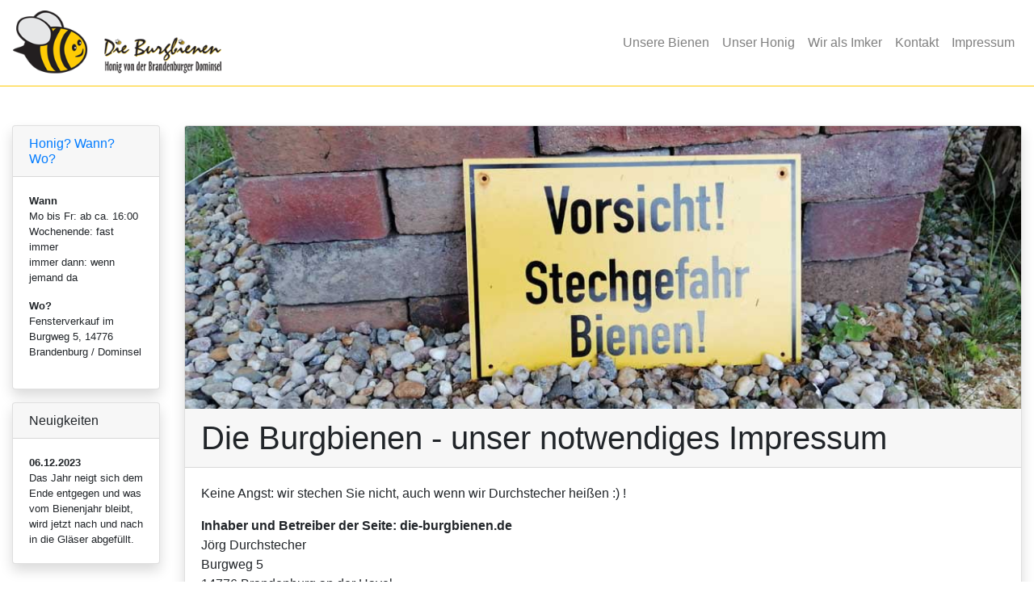

--- FILE ---
content_type: text/html
request_url: https://www.die-burgbienen.de/imprint/
body_size: 4482
content:
<!doctype html> <html lang=de> <head> <meta charset=utf-8> <meta content="width=device-width" name=viewport> <base href=/ > <link href=/media/icons/apple-icon-57x57.png rel=apple-touch-icon sizes=57x57> <link href=/media/icons/apple-icon-60x60.png rel=apple-touch-icon sizes=60x60> <link href=/media/icons/apple-icon-72x72.png rel=apple-touch-icon sizes=72x72> <link href=/media/icons/apple-icon-76x76.png rel=apple-touch-icon sizes=76x76> <link href=/media/icons/apple-icon-114x114.png rel=apple-touch-icon sizes=114x114> <link href=/media/icons/apple-icon-120x120.png rel=apple-touch-icon sizes=120x120> <link href=/media/icons/apple-icon-144x144.png rel=apple-touch-icon sizes=144x144> <link href=/media/icons/apple-icon-152x152.png rel=apple-touch-icon sizes=152x152> <link href=/media/icons/apple-icon-180x180.png rel=apple-touch-icon sizes=180x180> <link href=/media/icons/android-icon-192x192.png rel=icon sizes=192x192 type=image/png> <link href=/media/icons/favicon-32x32.png rel=icon sizes=32x32 type=image/png> <link href=/media/icons/favicon-96x96.png rel=icon sizes=96x96 type=image/png> <link href=/media/icons/favicon-16x16.png rel=icon sizes=16x16 type=image/png> <link href=/media/icons/manifest.json rel=manifest> <meta content=#ffffff name=msapplication-TileColor> <meta content=/media/icons/ms-icon-144x144.png name=msapplication-TileImage> <meta content=#ffffff name=theme-color> <link href="//fonts.googleapis.com/css?family=Titillium+Web:700|Source+Serif+Pro:400,700|Merriweather+Sans:400,700|Source+Sans+Pro:400,300,600,700,300italic,400italic,600italic,700italic" rel=stylesheet> <link href=https://stackpath.bootstrapcdn.com/bootstrap/4.5.0/css/bootstrap.min.css rel=stylesheet crossorigin=anonymous integrity=sha384-9aIt2nRpC12Uk9gS9baDl411NQApFmC26EwAOH8WgZl5MYYxFfc+NcPb1dKGj7Sk> <link href=main.css rel=stylesheet> <script src=https://code.jquery.com/jquery-3.5.1.slim.min.js crossorigin=anonymous integrity=sha384-DfXdz2htPH0lsSSs5nCTpuj/zy4C+OGpamoFVy38MVBnE+IbbVYUew+OrCXaRkfj></script> <script src=https://cdn.jsdelivr.net/npm/popper.js@1.16.0/dist/umd/popper.min.js crossorigin=anonymous integrity=sha384-Q6E9RHvbIyZFJoft+2mJbHaEWldlvI9IOYy5n3zV9zzTtmI3UksdQRVvoxMfooAo></script> <script src=https://stackpath.bootstrapcdn.com/bootstrap/4.5.0/js/bootstrap.min.js crossorigin=anonymous integrity=sha384-OgVRvuATP1z7JjHLkuOU7Xw704+h835Lr+6QL9UvYjZE3Ipu6Tp75j7Bh/kR0JKI></script> <script src=https://unpkg.com/ionicons@5.0.0/dist/ionicons/ionicons.esm.js type=module></script> <script src=https://unpkg.com/ionicons@5.0.0/dist/ionicons/ionicons.js nomodule=""></script> <style>body{min-height:101vh}</style> <link href=client/client-325e7710.css rel=stylesheet> <title>Die Burgbienen - Honig von der Brandenburger Dominsel - Impressum</title> <link href=/client/client.97430f1c.js rel=modulepreload as=script crossorigin=use-credentials><link href=/client/client-325e7710.css rel=preload as=style><link href=/client/index.9caf8139.js rel=modulepreload as=script crossorigin=use-credentials><link href=/client/Verkauf.2eb22fe2.js rel=modulepreload as=script crossorigin=use-credentials><link href=/client/inject_styles.5607aec6.js rel=modulepreload as=script crossorigin=use-credentials></head> <body> <div id=sapper> <nav class="navbar navbar-expand-lg navbar-light sticky-top" style="border-bottom:1px solid #ffcb05;background-color:#fff"><a href=. class=navbar-brand><img alt=Logo src=/media/img/logo.png style=height:80px></a> <button class=navbar-toggler data-target=#navbarSupportedContent data-toggle=collapse type=button><span class=navbar-toggler-icon></span></button> <div class="collapse navbar-collapse" id=navbarSupportedContent><ul class="ml-auto navbar-nav"><li class=nav-item><a href=/bees class=nav-link>Unsere Bienen</a></li> <li class=nav-item><a href=/honey class=nav-link>Unser Honig</a></li> <li class=nav-item><a href=/beekeeper class=nav-link>Wir als Imker</a></li> <li class=nav-item><a href=/request class=nav-link>Kontakt</a></li> <li class=nav-item><a href=/imprint class="nav-link active">Impressum</a></ul></div></nav> <main> <div class="mb-3 container-fluid mt-5"><div class=row><div class="small col-lg-2 d-lg-block d-none"><div class="card shadow mb-3"><h6 class=card-header><a href=/honey>Honig? Wann? Wo?</a></h6> <div class=card-body><p><b>Wann</b><br> Mo bis Fr: ab ca. 16:00<br> Wochenende: fast immer<br> immer dann: wenn jemand da </p> <p><b>Wo?</b><br> Fensterverkauf im Burgweg 5, 14776 Brandenburg / Dominsel </div></div> <div class="card shadow mb-3"><h6 class=card-header>Neuigkeiten</h6> <div class=card-body><b>06.12.2023</b><br> Das Jahr neigt sich dem Ende entgegen und was vom Bienenjahr bleibt, wird jetzt nach und nach in die Gläser abgefüllt. </div></div></div> <div class=col-lg-10><div class="card shadow"><div class=card-img-top style=height:350px;overflow:hidden;background-image:url(/media/img/image_006.jpg);background-position:center;background-repeat:no-repeat;background-size:cover></div> <h1 class=card-header>Die Burgbienen - unser notwendiges Impressum</h1> <div class=card-body><p>Keine Angst: wir stechen Sie nicht, auch wenn wir Durchstecher heißen :) ! </p> <p><b>Inhaber und Betreiber der Seite: die-burgbienen.de</b><br> Jörg Durchstecher<br> Burgweg 5<br> 14776 Brandenburg an der Havel<br> Fon: +49 - 3381 - 795398<br> Mail: honig@die-burgbienen.de </p> <p><b>inhaltlich Verantwortlicher / Autor</b><br> Jörg Durchstecher (Anschrift wie oben) </p> <p><b>Bildnachweise / Copyright</b><br> Alle Bilder auf dieser Präsenz unterliegen dem Copyright von "die-burgbienen.de". Ausdrücklich davon ausgenommen sind all jene Bilder, die im Kontext entsprechend kenntlich gemacht und mit einem entsprechendem Hinweis versehen sind. Eine etwaige private oder geschäftliche Nutzung außerhalb dieser Präsenz bedarf der ausdrücklichen Genehmigung. </p> <p><b>Datenschutz</b><br> Angaben gemäß § 5 TMG:<br><br> Verantwortlich für Datenschutz<br> Jörg Durchstecher<br> Burgweg 5, 14776 Brandenburg an der Havel </p> <p><b>Kontakt</b><br> Fon: +49 3381 795398<br> Mail: honig@die-burgbienen.de </p> <p><b>Datenschutz</b><br> Die Nutzung unserer Webseite ist in der Regel ohne Angabe personenbezogener Daten möglich. Soweit auf unseren Seiten personenbezogene Daten (beispielsweise Name, Anschrift oder eMail-Adressen) erhoben werden, erfolgt dies, soweit möglich, stets auf freiwilliger Basis. Diese Daten werden ohne Ihre ausdrückliche Zustimmung nicht an Dritte weitergegeben. Wir weisen darauf hin, dass die Datenübertragung im Internet (z.B. bei der Kommunikation per E-Mail) Sicherheitslücken aufweisen kann. Ein lückenloser Schutz der Daten vor dem Zugriff durch Dritte ist nicht möglich.<br><br> Server-Log-Files<br> Der Provider der Seiten erhebt und speichert automatisch Informationen in so genannten Server-Log Files, die Ihr Browser automatisch an uns übermittelt. Dies sind:<br> Browsertyp und Browserversion<br> verwendetes Betriebssystem<br> Referrer URL<br> Hostname des zugreifenden Rechners<br> Uhrzeit der Serveranfrage<br><br> Diese Daten sind nicht bestimmten Personen zuordenbar. Eine Zusammenführung dieser Daten mit anderen Datenquellen wird nicht vorgenommen. Wir behalten uns vor, diese Daten nachträglich zu prüfen, wenn uns konkrete Anhaltspunkte für eine rechtswidrige Nutzung bekannt werden.<br><br> Cookies<br> Die Internetseiten verwenden teilweise so genannte Cookies. Cookies richten auf Ihrem Rechner keinen Schaden an und enthalten keine Viren. Cookies dienen dazu, unser Angebot nutzerfreundlicher, effektiver und sicherer zu machen. Cookies sind kleine Textdateien, die auf Ihrem Rechner abgelegt werden und die Ihr Browser speichert. Die meisten der von uns verwendeten Cookies sind so genannte „Session-Cookies“. Sie werden nach Ende Ihres Besuchs automatisch gelöscht. Andere Cookies bleiben auf Ihrem Endgerät gespeichert, bis Sie diese löschen. Diese Cookies ermöglichen es uns, Ihren Browser beim nächsten Besuch wiederzuerkennen. Sie können Ihren Browser so einstellen, dass Sie über das Setzen von Cookies informiert werden und Cookies nur im Einzelfall erlauben, die Annahme von Cookies für bestimmte Fälle oder generell ausschließen sowie das automatische Löschen der Cookies beim Schließen des Browser aktivieren. Bei der Deaktivierung von Cookies kann die Funktionalität dieser Website eingeschränkt sein.<br> Recht auf Auskunft, Löschung, Sperrung<br> Sie haben jederzeit das Recht auf unentgeltliche Auskunft über Ihre gespeicherten personenbezogenen Daten, deren Herkunft und Empfänger und den Zweck der Datenverarbeitung sowie ein Recht auf Berichtigung, Sperrung oder Löschung dieser Daten. Hierzu sowie zu weiteren Fragen zum Thema personenbezogene Daten können Sie sich jederzeit unter der im Impressum angegebenen Adresse an uns wenden.<br><br> Widerspruch Werbe-Mails<br> Der Nutzung von im Rahmen der Impressumspflicht veröffentlichten Kontaktdaten durch Dritte zur Übersendung von nicht ausdrücklich angeforderter Werbung und Informationsmaterialien wird hiermit ausdrücklich widersprochen. Die Betreiber der Seiten behalten sich ausdrücklich rechtliche Schritte im Falle der unverlangten Zusendung von Werbeinformationen, etwa durch Spam-Mails, vor.<br><br> Externe Links<br> Zu Ihrer optimalen Information finden Sie auf unserer Seite Links, die auf Seiten Dritter verweisen. Soweit dies nicht offensichtlich erkennbar ist, weisen wir darauf hin, dass es sich um einen externen Link handelt. Wir haben keinen Einfluss auf den Inhalt und die Gestaltung dieser Seiten anderer Anbieter und verweisen daher auf deren Datenschutzerklärungen. Die Garantien dieser Datenschutzerklärung gelten daher selbstverständlich dort nicht. Für den Inhalt der verlinkten Seiten sind ausschließlich deren Betreiber verantwortlich.<br><br> Quellen: eRecht24<br><br> Stand, Mai 2020 </div></div></div></div> <div class="row d-lg-none mt-3"><div class="small col-md-12"><div class="card shadow mb-3"><h6 class=card-header><a href=/honey>Honig? Wann? Wo?</a></h6> <div class=card-body><p><b>Wann</b><br> Mo bis Fr: ab ca. 16:00<br> Wochenende: fast immer<br> immer dann: wenn jemand da </p> <p><b>Wo?</b><br> Fensterverkauf im Burgweg 5, 14776 Brandenburg / Dominsel </div></div> <div class="card shadow mb-3"><h6 class=card-header>Neuigkeiten</h6> <div class=card-body><b>06.12.2023</b><br> Das Jahr neigt sich dem Ende entgegen und was vom Bienenjahr bleibt, wird jetzt nach und nach in die Gläser abgefüllt. </div></div></div></div></div></main> <div class=container-fluid><footer class="small text-center"><p>© 2020 Die Burgbienen | Jonathan & Jörg Durchstecher | Burgweg 5 | D-14776 Brandenburg | Mail: <a href=mailto:honig@die-burgbienen.de>honig@die-burgbienen.de</a></p> <p><a href=https://www.imkerverein-brb.de/ target=_blank>Mitglied im Imkerverein Brandenburg an der Havel e. V.</a></footer></div></div> <script>__SAPPER__={baseUrl:"",preloaded:[void 0,{}],session:{user:void 0}};if('serviceWorker' in navigator)navigator.serviceWorker.register('/service-worker.js');var s=document.createElement("script");try{new Function("if(0)import('')")();s.src="/client/client.97430f1c.js";s.type="module";s.crossOrigin="use-credentials";}catch(e){s.src="/client/shimport@2.0.4.js";s.setAttribute("data-main","/client/client.97430f1c.js")}document.head.appendChild(s)</script> <script> $(document).on('click',function(){
		$('.collapse').collapse('hide');
		}) </script> 

--- FILE ---
content_type: text/css
request_url: https://www.die-burgbienen.de/client/client-325e7710.css
body_size: 139
content:
h1.svelte-8lferx,p.svelte-8lferx{margin:0 auto}h1.svelte-8lferx{font-size:2.8em;font-weight:700;margin:0 0 0.5em 0}p.svelte-8lferx{margin:1em auto}@media(min-width: 480px){h1.svelte-8lferx{font-size:4em}}


--- FILE ---
content_type: text/css
request_url: https://www.die-burgbienen.de/main.css
body_size: 36
content:
body, td {
  
}

a {
}

a:hover {
}


--- FILE ---
content_type: application/javascript
request_url: https://www.die-burgbienen.de/client/index.9caf8139.js
body_size: 4707
content:
import{S as e,i as t,s as n,a as r,e as i,c as s,t as a,h as d,d as h,b as u,f as o,g as c,j as l,k as g,l as b,m,n as f,o as w,p as k,q as v,r as B,u as D,v as p}from"./client.97430f1c.js";import{V as z,N as S}from"./Verkauf.2eb22fe2.js";function R(e){let t,n,R,I,E,A,C,$,F,L,W,V,M,P,H,Z,x,N,j,y,K,G,J,T,U,q,Q,_,O,X,Y,ee,te,ne,re,ie,se,ae,de,he,ue,oe,ce,le,ge,be,me,fe,we,ke,ve,Be,De,pe,ze,Se,Re,Ie,Ee,Ae,Ce,$e,Fe,Le,We,Ve,Me,Pe,He,Ze,xe,Ne,je,ye,Ke,Ge,Je,Te,Ue,qe,Qe,_e,Oe,Xe,Ye,et,tt,nt,rt,it,st,at,dt,ht,ut,ot,ct,lt,gt,bt,mt,ft,wt,kt,vt,Bt,Dt,pt,zt,St,Rt,It,Et,At,Ct,$t,Ft,Lt,Wt,Vt,Mt;return E=new z({}),C=new S({}),Lt=new z({}),Vt=new S({}),{c(){t=r(),n=i("div"),R=i("div"),I=i("div"),s(E.$$.fragment),A=r(),s(C.$$.fragment),$=r(),F=i("div"),L=i("div"),W=i("div"),V=r(),M=i("h1"),P=a("Die Burgbienen - unser notwendiges Impressum"),H=r(),Z=i("div"),x=i("p"),N=a("Keine Angst: wir stechen Sie nicht, auch wenn wir Durchstecher heißen :) !"),j=r(),y=i("p"),K=i("b"),G=a("Inhaber und Betreiber der Seite: die-burgbienen.de"),J=i("br"),T=a("\n\t\t\t\t\t\tJörg Durchstecher"),U=i("br"),q=a("\n\t\t\t\t\t\tBurgweg 5"),Q=i("br"),_=a("\n\t\t\t\t\t\t14776 Brandenburg an der Havel"),O=i("br"),X=a("\n\t\t\t\t\t\tFon: +49 - 3381 - 795398"),Y=i("br"),ee=a("\n\t\t\t\t\t\tMail: honig@die-burgbienen.de"),te=r(),ne=i("p"),re=i("b"),ie=a("inhaltlich Verantwortlicher / Autor"),se=i("br"),ae=a("\n\t\t\t\t\t\tJörg Durchstecher (Anschrift wie oben)"),de=r(),he=i("p"),ue=i("b"),oe=a("Bildnachweise / Copyright"),ce=i("br"),le=a('\n\t\t\t\t\t\tAlle Bilder auf dieser Präsenz unterliegen dem Copyright von "die-burgbienen.de". \n\t\t\t\t\t\tAusdrücklich davon ausgenommen sind all jene Bilder, die im Kontext entsprechend kenntlich gemacht und mit einem \n\t\t\t\t\t\tentsprechendem Hinweis versehen sind. Eine etwaige private oder geschäftliche Nutzung außerhalb dieser Präsenz bedarf der \n\t\t\t\t\t\tausdrücklichen Genehmigung.'),ge=r(),be=i("p"),me=i("b"),fe=a("Datenschutz"),we=i("br"),ke=a("\n\t\t\t\t\t\tAngaben gemäß § 5 TMG:"),ve=i("br"),Be=i("br"),De=a("\n\t\t\t\t\t\tVerantwortlich für Datenschutz"),pe=i("br"),ze=a("\n\t\t\t\t\t\tJörg Durchstecher"),Se=i("br"),Re=a("\n\t\t\t\t\t\tBurgweg 5, 14776 Brandenburg an der Havel"),Ie=r(),Ee=i("p"),Ae=i("b"),Ce=a("Kontakt"),$e=i("br"),Fe=a("\n\t\t\t\t\t\tFon: +49 3381 795398"),Le=i("br"),We=a("\n\t\t\t\t\t\tMail: honig@die-burgbienen.de"),Ve=r(),Me=i("p"),Pe=i("b"),He=a("Datenschutz"),Ze=i("br"),xe=a("\n\t\t\t\t\t\tDie Nutzung unserer Webseite ist in der Regel ohne Angabe personenbezogener Daten möglich. Soweit auf unseren Seiten personenbezogene Daten (beispielsweise Name, Anschrift oder eMail-Adressen) erhoben werden, erfolgt dies, soweit möglich, stets auf freiwilliger Basis. Diese Daten werden ohne Ihre ausdrückliche Zustimmung nicht an Dritte weitergegeben. Wir weisen darauf hin, dass die Datenübertragung im Internet (z.B. bei der Kommunikation per E-Mail) Sicherheitslücken aufweisen kann. Ein lückenloser Schutz der Daten vor dem Zugriff durch Dritte ist nicht möglich."),Ne=i("br"),je=i("br"),ye=a("\n\t\t\t\t\t\tServer-Log-Files"),Ke=i("br"),Ge=a("\n\t\t\t\t\t\tDer Provider der Seiten erhebt und speichert automatisch Informationen in so genannten Server-Log Files, die Ihr Browser automatisch an uns übermittelt. Dies sind:"),Je=i("br"),Te=a("\n\t\t\t\t\t    Browsertyp und Browserversion"),Ue=i("br"),qe=a("\n\t\t\t\t\t    verwendetes Betriebssystem"),Qe=i("br"),_e=a("\n\t\t\t\t\t    Referrer URL"),Oe=i("br"),Xe=a("\n\t\t\t\t\t    Hostname des zugreifenden Rechners"),Ye=i("br"),et=a("\n\t\t\t\t\t    Uhrzeit der Serveranfrage"),tt=i("br"),nt=i("br"),rt=a("\n\n\t\t\t\t\t\tDiese Daten sind nicht bestimmten Personen zuordenbar. Eine Zusammenführung dieser Daten mit anderen Datenquellen wird nicht vorgenommen. Wir behalten uns vor, diese Daten nachträglich zu prüfen, wenn uns konkrete Anhaltspunkte für eine rechtswidrige Nutzung bekannt werden."),it=i("br"),st=i("br"),at=a("\n\t\t\t\t\t\t\n\t\t\t\t\t\tCookies"),dt=i("br"),ht=a("\n\t\t\t\t\t\tDie Internetseiten verwenden teilweise so genannte Cookies. Cookies richten auf Ihrem Rechner keinen Schaden an und enthalten keine Viren. Cookies dienen dazu, unser Angebot nutzerfreundlicher, effektiver und sicherer zu machen. Cookies sind kleine Textdateien, die auf Ihrem Rechner abgelegt werden und die Ihr Browser speichert. Die meisten der von uns verwendeten Cookies sind so genannte „Session-Cookies“. Sie werden nach Ende Ihres Besuchs automatisch gelöscht. Andere Cookies bleiben auf Ihrem Endgerät gespeichert, bis Sie diese löschen. Diese Cookies ermöglichen es uns, Ihren Browser beim nächsten Besuch wiederzuerkennen. Sie können Ihren Browser so einstellen, dass Sie über das Setzen von Cookies informiert werden und Cookies nur im Einzelfall erlauben, die Annahme von Cookies für bestimmte Fälle oder generell ausschließen sowie das automatische Löschen der Cookies beim Schließen des Browser aktivieren. Bei der Deaktivierung von Cookies kann die Funktionalität dieser Website eingeschränkt sein."),ut=i("br"),ot=a("\n\t\t\t\t\t\t\n\t\t\t\t\t\tRecht auf Auskunft, Löschung, Sperrung"),ct=i("br"),lt=a("\n\t\t\t\t\t\tSie haben jederzeit das Recht auf unentgeltliche Auskunft über Ihre gespeicherten personenbezogenen Daten, deren Herkunft und Empfänger und den Zweck der Datenverarbeitung sowie ein Recht auf Berichtigung, Sperrung oder Löschung dieser Daten. Hierzu sowie zu weiteren Fragen zum Thema personenbezogene Daten können Sie sich jederzeit unter der im Impressum angegebenen Adresse an uns wenden."),gt=i("br"),bt=i("br"),mt=a("\n\t\t\t\t\t\t\n\t\t\t\t\t\tWiderspruch Werbe-Mails"),ft=i("br"),wt=a("\n\t\t\t\t\t\tDer Nutzung von im Rahmen der Impressumspflicht veröffentlichten Kontaktdaten durch Dritte zur Übersendung von nicht ausdrücklich angeforderter Werbung und Informationsmaterialien wird hiermit ausdrücklich widersprochen. Die Betreiber der Seiten behalten sich ausdrücklich rechtliche Schritte im Falle der unverlangten Zusendung von Werbeinformationen, etwa durch Spam-Mails, vor."),kt=i("br"),vt=i("br"),Bt=a("\n\t\t\t\t\t\t\n\t\t\t\t\t\tExterne Links"),Dt=i("br"),pt=a("\n\t\t\t\t\t\tZu Ihrer optimalen Information finden Sie auf unserer Seite Links, die auf Seiten Dritter verweisen. Soweit dies nicht offensichtlich erkennbar ist, weisen wir darauf hin, dass es sich um einen externen Link handelt. Wir haben keinen\n\t\t\t\t\t\tEinfluss auf den Inhalt und die Gestaltung dieser Seiten anderer Anbieter und verweisen daher auf deren Datenschutzerklärungen. Die Garantien dieser Datenschutzerklärung gelten daher selbstverständlich dort nicht. Für\n\t\t\t\t\t\tden Inhalt der verlinkten Seiten sind ausschließlich deren Betreiber verantwortlich."),zt=i("br"),St=i("br"),Rt=a("\n\t\t\t\t\t\t\n\t\t\t\t\t\tQuellen: eRecht24"),It=i("br"),Et=i("br"),At=a("\n\t\t\t\t\t\t\n\t\t\t\t\t\tStand, Mai 2020"),Ct=r(),$t=i("div"),Ft=i("div"),s(Lt.$$.fragment),Wt=r(),s(Vt.$$.fragment),this.h()},l(e){d("svelte-1rw3367",document.head).forEach(h),t=u(e),n=o(e,"DIV",{class:!0});var r=c(n);R=o(r,"DIV",{class:!0});var i=c(R);I=o(i,"DIV",{class:!0});var s=c(I);l(E.$$.fragment,s),A=u(s),l(C.$$.fragment,s),s.forEach(h),$=u(i),F=o(i,"DIV",{class:!0});var a=c(F);L=o(a,"DIV",{class:!0});var b=c(L);W=o(b,"DIV",{class:!0,style:!0}),c(W).forEach(h),V=u(b),M=o(b,"H1",{class:!0});var m=c(M);P=g(m,"Die Burgbienen - unser notwendiges Impressum"),m.forEach(h),H=u(b),Z=o(b,"DIV",{class:!0});var f=c(Z);x=o(f,"P",{});var w=c(x);N=g(w,"Keine Angst: wir stechen Sie nicht, auch wenn wir Durchstecher heißen :) !"),w.forEach(h),j=u(f),y=o(f,"P",{});var k=c(y);K=o(k,"B",{});var v=c(K);G=g(v,"Inhaber und Betreiber der Seite: die-burgbienen.de"),v.forEach(h),J=o(k,"BR",{}),T=g(k,"\n\t\t\t\t\t\tJörg Durchstecher"),U=o(k,"BR",{}),q=g(k,"\n\t\t\t\t\t\tBurgweg 5"),Q=o(k,"BR",{}),_=g(k,"\n\t\t\t\t\t\t14776 Brandenburg an der Havel"),O=o(k,"BR",{}),X=g(k,"\n\t\t\t\t\t\tFon: +49 - 3381 - 795398"),Y=o(k,"BR",{}),ee=g(k,"\n\t\t\t\t\t\tMail: honig@die-burgbienen.de"),k.forEach(h),te=u(f),ne=o(f,"P",{});var B=c(ne);re=o(B,"B",{});var D=c(re);ie=g(D,"inhaltlich Verantwortlicher / Autor"),D.forEach(h),se=o(B,"BR",{}),ae=g(B,"\n\t\t\t\t\t\tJörg Durchstecher (Anschrift wie oben)"),B.forEach(h),de=u(f),he=o(f,"P",{});var p=c(he);ue=o(p,"B",{});var z=c(ue);oe=g(z,"Bildnachweise / Copyright"),z.forEach(h),ce=o(p,"BR",{}),le=g(p,'\n\t\t\t\t\t\tAlle Bilder auf dieser Präsenz unterliegen dem Copyright von "die-burgbienen.de". \n\t\t\t\t\t\tAusdrücklich davon ausgenommen sind all jene Bilder, die im Kontext entsprechend kenntlich gemacht und mit einem \n\t\t\t\t\t\tentsprechendem Hinweis versehen sind. Eine etwaige private oder geschäftliche Nutzung außerhalb dieser Präsenz bedarf der \n\t\t\t\t\t\tausdrücklichen Genehmigung.'),p.forEach(h),ge=u(f),be=o(f,"P",{});var S=c(be);me=o(S,"B",{});var Mt=c(me);fe=g(Mt,"Datenschutz"),Mt.forEach(h),we=o(S,"BR",{}),ke=g(S,"\n\t\t\t\t\t\tAngaben gemäß § 5 TMG:"),ve=o(S,"BR",{}),Be=o(S,"BR",{}),De=g(S,"\n\t\t\t\t\t\tVerantwortlich für Datenschutz"),pe=o(S,"BR",{}),ze=g(S,"\n\t\t\t\t\t\tJörg Durchstecher"),Se=o(S,"BR",{}),Re=g(S,"\n\t\t\t\t\t\tBurgweg 5, 14776 Brandenburg an der Havel"),S.forEach(h),Ie=u(f),Ee=o(f,"P",{});var Pt=c(Ee);Ae=o(Pt,"B",{});var Ht=c(Ae);Ce=g(Ht,"Kontakt"),Ht.forEach(h),$e=o(Pt,"BR",{}),Fe=g(Pt,"\n\t\t\t\t\t\tFon: +49 3381 795398"),Le=o(Pt,"BR",{}),We=g(Pt,"\n\t\t\t\t\t\tMail: honig@die-burgbienen.de"),Pt.forEach(h),Ve=u(f),Me=o(f,"P",{});var Zt=c(Me);Pe=o(Zt,"B",{});var xt=c(Pe);He=g(xt,"Datenschutz"),xt.forEach(h),Ze=o(Zt,"BR",{}),xe=g(Zt,"\n\t\t\t\t\t\tDie Nutzung unserer Webseite ist in der Regel ohne Angabe personenbezogener Daten möglich. Soweit auf unseren Seiten personenbezogene Daten (beispielsweise Name, Anschrift oder eMail-Adressen) erhoben werden, erfolgt dies, soweit möglich, stets auf freiwilliger Basis. Diese Daten werden ohne Ihre ausdrückliche Zustimmung nicht an Dritte weitergegeben. Wir weisen darauf hin, dass die Datenübertragung im Internet (z.B. bei der Kommunikation per E-Mail) Sicherheitslücken aufweisen kann. Ein lückenloser Schutz der Daten vor dem Zugriff durch Dritte ist nicht möglich."),Ne=o(Zt,"BR",{}),je=o(Zt,"BR",{}),ye=g(Zt,"\n\t\t\t\t\t\tServer-Log-Files"),Ke=o(Zt,"BR",{}),Ge=g(Zt,"\n\t\t\t\t\t\tDer Provider der Seiten erhebt und speichert automatisch Informationen in so genannten Server-Log Files, die Ihr Browser automatisch an uns übermittelt. Dies sind:"),Je=o(Zt,"BR",{}),Te=g(Zt,"\n\t\t\t\t\t    Browsertyp und Browserversion"),Ue=o(Zt,"BR",{}),qe=g(Zt,"\n\t\t\t\t\t    verwendetes Betriebssystem"),Qe=o(Zt,"BR",{}),_e=g(Zt,"\n\t\t\t\t\t    Referrer URL"),Oe=o(Zt,"BR",{}),Xe=g(Zt,"\n\t\t\t\t\t    Hostname des zugreifenden Rechners"),Ye=o(Zt,"BR",{}),et=g(Zt,"\n\t\t\t\t\t    Uhrzeit der Serveranfrage"),tt=o(Zt,"BR",{}),nt=o(Zt,"BR",{}),rt=g(Zt,"\n\n\t\t\t\t\t\tDiese Daten sind nicht bestimmten Personen zuordenbar. Eine Zusammenführung dieser Daten mit anderen Datenquellen wird nicht vorgenommen. Wir behalten uns vor, diese Daten nachträglich zu prüfen, wenn uns konkrete Anhaltspunkte für eine rechtswidrige Nutzung bekannt werden."),it=o(Zt,"BR",{}),st=o(Zt,"BR",{}),at=g(Zt,"\n\t\t\t\t\t\t\n\t\t\t\t\t\tCookies"),dt=o(Zt,"BR",{}),ht=g(Zt,"\n\t\t\t\t\t\tDie Internetseiten verwenden teilweise so genannte Cookies. Cookies richten auf Ihrem Rechner keinen Schaden an und enthalten keine Viren. Cookies dienen dazu, unser Angebot nutzerfreundlicher, effektiver und sicherer zu machen. Cookies sind kleine Textdateien, die auf Ihrem Rechner abgelegt werden und die Ihr Browser speichert. Die meisten der von uns verwendeten Cookies sind so genannte „Session-Cookies“. Sie werden nach Ende Ihres Besuchs automatisch gelöscht. Andere Cookies bleiben auf Ihrem Endgerät gespeichert, bis Sie diese löschen. Diese Cookies ermöglichen es uns, Ihren Browser beim nächsten Besuch wiederzuerkennen. Sie können Ihren Browser so einstellen, dass Sie über das Setzen von Cookies informiert werden und Cookies nur im Einzelfall erlauben, die Annahme von Cookies für bestimmte Fälle oder generell ausschließen sowie das automatische Löschen der Cookies beim Schließen des Browser aktivieren. Bei der Deaktivierung von Cookies kann die Funktionalität dieser Website eingeschränkt sein."),ut=o(Zt,"BR",{}),ot=g(Zt,"\n\t\t\t\t\t\t\n\t\t\t\t\t\tRecht auf Auskunft, Löschung, Sperrung"),ct=o(Zt,"BR",{}),lt=g(Zt,"\n\t\t\t\t\t\tSie haben jederzeit das Recht auf unentgeltliche Auskunft über Ihre gespeicherten personenbezogenen Daten, deren Herkunft und Empfänger und den Zweck der Datenverarbeitung sowie ein Recht auf Berichtigung, Sperrung oder Löschung dieser Daten. Hierzu sowie zu weiteren Fragen zum Thema personenbezogene Daten können Sie sich jederzeit unter der im Impressum angegebenen Adresse an uns wenden."),gt=o(Zt,"BR",{}),bt=o(Zt,"BR",{}),mt=g(Zt,"\n\t\t\t\t\t\t\n\t\t\t\t\t\tWiderspruch Werbe-Mails"),ft=o(Zt,"BR",{}),wt=g(Zt,"\n\t\t\t\t\t\tDer Nutzung von im Rahmen der Impressumspflicht veröffentlichten Kontaktdaten durch Dritte zur Übersendung von nicht ausdrücklich angeforderter Werbung und Informationsmaterialien wird hiermit ausdrücklich widersprochen. Die Betreiber der Seiten behalten sich ausdrücklich rechtliche Schritte im Falle der unverlangten Zusendung von Werbeinformationen, etwa durch Spam-Mails, vor."),kt=o(Zt,"BR",{}),vt=o(Zt,"BR",{}),Bt=g(Zt,"\n\t\t\t\t\t\t\n\t\t\t\t\t\tExterne Links"),Dt=o(Zt,"BR",{}),pt=g(Zt,"\n\t\t\t\t\t\tZu Ihrer optimalen Information finden Sie auf unserer Seite Links, die auf Seiten Dritter verweisen. Soweit dies nicht offensichtlich erkennbar ist, weisen wir darauf hin, dass es sich um einen externen Link handelt. Wir haben keinen\n\t\t\t\t\t\tEinfluss auf den Inhalt und die Gestaltung dieser Seiten anderer Anbieter und verweisen daher auf deren Datenschutzerklärungen. Die Garantien dieser Datenschutzerklärung gelten daher selbstverständlich dort nicht. Für\n\t\t\t\t\t\tden Inhalt der verlinkten Seiten sind ausschließlich deren Betreiber verantwortlich."),zt=o(Zt,"BR",{}),St=o(Zt,"BR",{}),Rt=g(Zt,"\n\t\t\t\t\t\t\n\t\t\t\t\t\tQuellen: eRecht24"),It=o(Zt,"BR",{}),Et=o(Zt,"BR",{}),At=g(Zt,"\n\t\t\t\t\t\t\n\t\t\t\t\t\tStand, Mai 2020"),Zt.forEach(h),f.forEach(h),b.forEach(h),a.forEach(h),i.forEach(h),Ct=u(r),$t=o(r,"DIV",{class:!0});var Nt=c($t);Ft=o(Nt,"DIV",{class:!0});var jt=c(Ft);l(Lt.$$.fragment,jt),Wt=u(jt),l(Vt.$$.fragment,jt),jt.forEach(h),Nt.forEach(h),r.forEach(h),this.h()},h(){document.title="Die Burgbienen - Honig von der Brandenburger Dominsel - Impressum",b(I,"class","col-lg-2 small d-none d-lg-block"),b(W,"class","card-img-top"),m(W,"height","350px"),m(W,"overflow","hidden"),m(W,"background-image","url('/media/img/image_006.jpg')"),m(W,"background-position","center"),m(W,"background-repeat","no-repeat"),m(W,"background-size","cover"),b(M,"class","card-header"),b(Z,"class","card-body"),b(L,"class","card shadow"),b(F,"class","col-lg-10"),b(R,"class","row"),b(Ft,"class","col-md-12 small"),b($t,"class","row d-lg-none mt-3"),b(n,"class","container-fluid mt-5 mb-3")},m(e,r){f(e,t,r),f(e,n,r),w(n,R),w(R,I),k(E,I,null),w(I,A),k(C,I,null),w(R,$),w(R,F),w(F,L),w(L,W),w(L,V),w(L,M),w(M,P),w(L,H),w(L,Z),w(Z,x),w(x,N),w(Z,j),w(Z,y),w(y,K),w(K,G),w(y,J),w(y,T),w(y,U),w(y,q),w(y,Q),w(y,_),w(y,O),w(y,X),w(y,Y),w(y,ee),w(Z,te),w(Z,ne),w(ne,re),w(re,ie),w(ne,se),w(ne,ae),w(Z,de),w(Z,he),w(he,ue),w(ue,oe),w(he,ce),w(he,le),w(Z,ge),w(Z,be),w(be,me),w(me,fe),w(be,we),w(be,ke),w(be,ve),w(be,Be),w(be,De),w(be,pe),w(be,ze),w(be,Se),w(be,Re),w(Z,Ie),w(Z,Ee),w(Ee,Ae),w(Ae,Ce),w(Ee,$e),w(Ee,Fe),w(Ee,Le),w(Ee,We),w(Z,Ve),w(Z,Me),w(Me,Pe),w(Pe,He),w(Me,Ze),w(Me,xe),w(Me,Ne),w(Me,je),w(Me,ye),w(Me,Ke),w(Me,Ge),w(Me,Je),w(Me,Te),w(Me,Ue),w(Me,qe),w(Me,Qe),w(Me,_e),w(Me,Oe),w(Me,Xe),w(Me,Ye),w(Me,et),w(Me,tt),w(Me,nt),w(Me,rt),w(Me,it),w(Me,st),w(Me,at),w(Me,dt),w(Me,ht),w(Me,ut),w(Me,ot),w(Me,ct),w(Me,lt),w(Me,gt),w(Me,bt),w(Me,mt),w(Me,ft),w(Me,wt),w(Me,kt),w(Me,vt),w(Me,Bt),w(Me,Dt),w(Me,pt),w(Me,zt),w(Me,St),w(Me,Rt),w(Me,It),w(Me,Et),w(Me,At),w(n,Ct),w(n,$t),w($t,Ft),k(Lt,Ft,null),w(Ft,Wt),k(Vt,Ft,null),Mt=!0},p:v,i(e){Mt||(B(E.$$.fragment,e),B(C.$$.fragment,e),B(Lt.$$.fragment,e),B(Vt.$$.fragment,e),Mt=!0)},o(e){D(E.$$.fragment,e),D(C.$$.fragment,e),D(Lt.$$.fragment,e),D(Vt.$$.fragment,e),Mt=!1},d(e){e&&h(t),e&&h(n),p(E),p(C),p(Lt),p(Vt)}}}export default class extends e{constructor(e){super(),t(this,e,null,R,n,{})}}


--- FILE ---
content_type: application/javascript
request_url: https://www.die-burgbienen.de/client/client.97430f1c.js
body_size: 9682
content:
function e(){}function t(e,t){for(const n in t)e[n]=t[n];return e}function n(e){return e()}function r(){return Object.create(null)}function o(e){e.forEach(n)}function s(e){return"function"==typeof e}function c(e,t){return e!=e?t==t:e!==t||e&&"object"==typeof e||"function"==typeof e}let a;function i(e,t){return a||(a=document.createElement("a")),a.href=t,e===a.href}function l(t,n,r){t.$$.on_destroy.push(function(t,...n){if(null==t)return e;const r=t.subscribe(...n);return r.unsubscribe?()=>r.unsubscribe():r}(n,r))}function u(e,n,r,o){return e[1]&&o?t(r.ctx.slice(),e[1](o(n))):r.ctx}let f,d=!1;function h(e,t,n,r){for(;e<t;){const o=e+(t-e>>1);n(o)<=r?e=o+1:t=o}return e}function p(e,t){if(d){for(!function(e){if(e.hydrate_init)return;e.hydrate_init=!0;let t=e.childNodes;if("HEAD"===e.nodeName){const e=[];for(let n=0;n<t.length;n++){const r=t[n];void 0!==r.claim_order&&e.push(r)}t=e}const n=new Int32Array(t.length+1),r=new Int32Array(t.length);n[0]=-1;let o=0;for(let e=0;e<t.length;e++){const s=t[e].claim_order,c=(o>0&&t[n[o]].claim_order<=s?o+1:h(1,o,(e=>t[n[e]].claim_order),s))-1;r[e]=n[c]+1;const a=c+1;n[a]=e,o=Math.max(a,o)}const s=[],c=[];let a=t.length-1;for(let e=n[o]+1;0!=e;e=r[e-1]){for(s.push(t[e-1]);a>=e;a--)c.push(t[a]);a--}for(;a>=0;a--)c.push(t[a]);s.reverse(),c.sort(((e,t)=>e.claim_order-t.claim_order));for(let t=0,n=0;t<c.length;t++){for(;n<s.length&&c[t].claim_order>=s[n].claim_order;)n++;const r=n<s.length?s[n]:null;e.insertBefore(c[t],r)}}(e),(void 0===e.actual_end_child||null!==e.actual_end_child&&e.actual_end_child.parentNode!==e)&&(e.actual_end_child=e.firstChild);null!==e.actual_end_child&&void 0===e.actual_end_child.claim_order;)e.actual_end_child=e.actual_end_child.nextSibling;t!==e.actual_end_child?void 0===t.claim_order&&t.parentNode===e||e.insertBefore(t,e.actual_end_child):e.actual_end_child=t.nextSibling}else t.parentNode===e&&null===t.nextSibling||e.appendChild(t)}function m(e,t,n){d&&!n?p(e,t):t.parentNode===e&&t.nextSibling==n||e.insertBefore(t,n||null)}function g(e){e.parentNode&&e.parentNode.removeChild(e)}function _(e){return document.createElement(e)}function v(e){return document.createTextNode(e)}function $(){return v(" ")}function b(){return v("")}function y(e,t,n){null==n?e.removeAttribute(t):e.getAttribute(t)!==n&&e.setAttribute(t,n)}function E(e){return Array.from(e.childNodes)}function x(e,t,n,r,o=!1){!function(e){void 0===e.claim_info&&(e.claim_info={last_index:0,total_claimed:0})}(e);const s=(()=>{for(let r=e.claim_info.last_index;r<e.length;r++){const s=e[r];if(t(s)){const t=n(s);return void 0===t?e.splice(r,1):e[r]=t,o||(e.claim_info.last_index=r),s}}for(let r=e.claim_info.last_index-1;r>=0;r--){const s=e[r];if(t(s)){const t=n(s);return void 0===t?e.splice(r,1):e[r]=t,o?void 0===t&&e.claim_info.last_index--:e.claim_info.last_index=r,s}}return r()})();return s.claim_order=e.claim_info.total_claimed,e.claim_info.total_claimed+=1,s}function S(e,t,n){return function(e,t,n,r){return x(e,(e=>e.nodeName===t),(e=>{const t=[];for(let r=0;r<e.attributes.length;r++){const o=e.attributes[r];n[o.name]||t.push(o.name)}t.forEach((t=>e.removeAttribute(t)))}),(()=>r(t)))}(e,t,n,_)}function N(e,t){return x(e,(e=>3===e.nodeType),(e=>{const n=""+t;if(e.data.startsWith(n)){if(e.data.length!==n.length)return e.splitText(n.length)}else e.data=n}),(()=>v(t)),!0)}function P(e){return N(e," ")}function w(e,t){t=""+t,e.wholeText!==t&&(e.data=t)}function A(e,t,n,r){null===n?e.style.removeProperty(t):e.style.setProperty(t,n,r?"important":"")}function I(e,t,n){e.classList[n?"add":"remove"](t)}function k(e,t){const n=[];let r=0;for(const o of t.childNodes)if(8===o.nodeType){const t=o.textContent.trim();t===`HEAD_${e}_END`?(r-=1,n.push(o)):t===`HEAD_${e}_START`&&(r+=1,n.push(o))}else r>0&&n.push(o);return n}function C(e,t){return new e(t)}function R(e){f=e}function j(){if(!f)throw new Error("Function called outside component initialization");return f}const T=[],L=[],O=[],B=[],U=Promise.resolve();let q=!1;function J(e){O.push(e)}const D=new Set;let M=0;function H(){const e=f;do{for(;M<T.length;){const e=T[M];M++,R(e),V(e.$$)}for(R(null),T.length=0,M=0;L.length;)L.pop()();for(let e=0;e<O.length;e+=1){const t=O[e];D.has(t)||(D.add(t),t())}O.length=0}while(T.length);for(;B.length;)B.pop()();q=!1,D.clear(),R(e)}function V(e){if(null!==e.fragment){e.update(),o(e.before_update);const t=e.dirty;e.dirty=[-1],e.fragment&&e.fragment.p(e.ctx,t),e.after_update.forEach(J)}}const F=new Set;let K;function W(){K={r:0,c:[],p:K}}function z(){K.r||o(K.c),K=K.p}function G(e,t){e&&e.i&&(F.delete(e),e.i(t))}function Y(e,t,n,r){if(e&&e.o){if(F.has(e))return;F.add(e),K.c.push((()=>{F.delete(e),r&&(n&&e.d(1),r())})),e.o(t)}else r&&r()}function X(e,t){const n={},r={},o={$$scope:1};let s=e.length;for(;s--;){const c=e[s],a=t[s];if(a){for(const e in c)e in a||(r[e]=1);for(const e in a)o[e]||(n[e]=a[e],o[e]=1);e[s]=a}else for(const e in c)o[e]=1}for(const e in r)e in n||(n[e]=void 0);return n}function Q(e){return"object"==typeof e&&null!==e?e:{}}function Z(e){e&&e.c()}function ee(e,t){e&&e.l(t)}function te(e,t,r,c){const{fragment:a,after_update:i}=e.$$;a&&a.m(t,r),c||J((()=>{const t=e.$$.on_mount.map(n).filter(s);e.$$.on_destroy?e.$$.on_destroy.push(...t):o(t),e.$$.on_mount=[]})),i.forEach(J)}function ne(e,t){const n=e.$$;null!==n.fragment&&(o(n.on_destroy),n.fragment&&n.fragment.d(t),n.on_destroy=n.fragment=null,n.ctx=[])}function re(e,t){-1===e.$$.dirty[0]&&(T.push(e),q||(q=!0,U.then(H)),e.$$.dirty.fill(0)),e.$$.dirty[t/31|0]|=1<<t%31}function oe(t,n,s,c,a,i,l,u=[-1]){const h=f;R(t);const p=t.$$={fragment:null,ctx:[],props:i,update:e,not_equal:a,bound:r(),on_mount:[],on_destroy:[],on_disconnect:[],before_update:[],after_update:[],context:new Map(n.context||(h?h.$$.context:[])),callbacks:r(),dirty:u,skip_bound:!1,root:n.target||h.$$.root};l&&l(p.root);let m=!1;if(p.ctx=s?s(t,n.props||{},((e,n,...r)=>{const o=r.length?r[0]:n;return p.ctx&&a(p.ctx[e],p.ctx[e]=o)&&(!p.skip_bound&&p.bound[e]&&p.bound[e](o),m&&re(t,e)),n})):[],p.update(),m=!0,o(p.before_update),p.fragment=!!c&&c(p.ctx),n.target){if(n.hydrate){d=!0;const e=E(n.target);p.fragment&&p.fragment.l(e),e.forEach(g)}else p.fragment&&p.fragment.c();n.intro&&G(t.$$.fragment),te(t,n.target,n.anchor,n.customElement),d=!1,H()}R(h)}class se{$destroy(){ne(this,1),this.$destroy=e}$on(t,n){if(!s(n))return e;const r=this.$$.callbacks[t]||(this.$$.callbacks[t]=[]);return r.push(n),()=>{const e=r.indexOf(n);-1!==e&&r.splice(e,1)}}$set(e){var t;this.$$set&&(t=e,0!==Object.keys(t).length)&&(this.$$.skip_bound=!0,this.$$set(e),this.$$.skip_bound=!1)}}const ce=[];function ae(t,n=e){let r;const o=new Set;function s(e){if(c(t,e)&&(t=e,r)){const e=!ce.length;for(const e of o)e[1](),ce.push(e,t);if(e){for(let e=0;e<ce.length;e+=2)ce[e][0](ce[e+1]);ce.length=0}}}return{set:s,update:function(e){s(e(t))},subscribe:function(c,a=e){const i=[c,a];return o.add(i),1===o.size&&(r=n(s)||e),c(t),()=>{o.delete(i),0===o.size&&(r(),r=null)}}}}const ie={};function le(t){let n,r,o,s,c,a,l,u,f,d,h,b,x,w,k,C,R,j,T,L,O,B,U,q,J,D,M,H,V;return{c(){n=_("nav"),r=_("a"),o=_("img"),c=$(),a=_("button"),l=_("span"),u=$(),f=_("div"),d=_("ul"),h=_("li"),b=_("a"),x=v("Unsere Bienen"),w=$(),k=_("li"),C=_("a"),R=v("Unser Honig"),j=$(),T=_("li"),L=_("a"),O=v("Wir als Imker"),B=$(),U=_("li"),q=_("a"),J=v("Kontakt"),D=$(),M=_("li"),H=_("a"),V=v("Impressum"),this.h()},l(e){n=S(e,"NAV",{class:!0,style:!0});var t=E(n);r=S(t,"A",{class:!0,href:!0});var s=E(r);o=S(s,"IMG",{src:!0,style:!0,alt:!0}),s.forEach(g),c=P(t),a=S(t,"BUTTON",{class:!0,type:!0,"data-toggle":!0,"data-target":!0});var i=E(a);l=S(i,"SPAN",{class:!0}),E(l).forEach(g),i.forEach(g),u=P(t),f=S(t,"DIV",{class:!0,id:!0});var p=E(f);d=S(p,"UL",{class:!0});var m=E(d);h=S(m,"LI",{class:!0});var _=E(h);b=S(_,"A",{class:!0,href:!0});var v=E(b);x=N(v,"Unsere Bienen"),v.forEach(g),_.forEach(g),w=P(m),k=S(m,"LI",{class:!0});var $=E(k);C=S($,"A",{class:!0,href:!0});var y=E(C);R=N(y,"Unser Honig"),y.forEach(g),$.forEach(g),j=P(m),T=S(m,"LI",{class:!0});var A=E(T);L=S(A,"A",{class:!0,href:!0});var I=E(L);O=N(I,"Wir als Imker"),I.forEach(g),A.forEach(g),B=P(m),U=S(m,"LI",{class:!0});var F=E(U);q=S(F,"A",{class:!0,href:!0});var K=E(q);J=N(K,"Kontakt"),K.forEach(g),F.forEach(g),D=P(m),M=S(m,"LI",{class:!0});var W=E(M);H=S(W,"A",{class:!0,href:!0});var z=E(H);V=N(z,"Impressum"),z.forEach(g),W.forEach(g),m.forEach(g),p.forEach(g),t.forEach(g),this.h()},h(){i(o.src,s="/media/img/logo.png")||y(o,"src","/media/img/logo.png"),A(o,"height","80px"),y(o,"alt","Logo"),y(r,"class","navbar-brand"),y(r,"href","."),y(l,"class","navbar-toggler-icon"),y(a,"class","navbar-toggler"),y(a,"type","button"),y(a,"data-toggle","collapse"),y(a,"data-target","#navbarSupportedContent"),y(b,"class","nav-link"),y(b,"href","/bees"),I(b,"active","/bees"===t[0].path),y(h,"class","nav-item"),y(C,"class","nav-link"),y(C,"href","/honey"),I(C,"active","/honey"===t[0].path),y(k,"class","nav-item"),y(L,"class","nav-link"),y(L,"href","/beekeeper"),I(L,"active","/beekeeper"===t[0].path),y(T,"class","nav-item"),y(q,"class","nav-link"),y(q,"href","/request"),I(q,"active","/request"===t[0].path),y(U,"class","nav-item"),y(H,"class","nav-link"),y(H,"href","/imprint"),I(H,"active","/imprint"===t[0].path),y(M,"class","nav-item"),y(d,"class","navbar-nav ml-auto"),y(f,"class","collapse navbar-collapse"),y(f,"id","navbarSupportedContent"),y(n,"class","navbar sticky-top navbar-expand-lg navbar-light"),A(n,"border-bottom","1px solid #FFCB05"),A(n,"background-color","#FFF")},m(e,t){m(e,n,t),p(n,r),p(r,o),p(n,c),p(n,a),p(a,l),p(n,u),p(n,f),p(f,d),p(d,h),p(h,b),p(b,x),p(d,w),p(d,k),p(k,C),p(C,R),p(d,j),p(d,T),p(T,L),p(L,O),p(d,B),p(d,U),p(U,q),p(q,J),p(d,D),p(d,M),p(M,H),p(H,V)},p(e,[t]){1&t&&I(b,"active","/bees"===e[0].path),1&t&&I(C,"active","/honey"===e[0].path),1&t&&I(L,"active","/beekeeper"===e[0].path),1&t&&I(q,"active","/request"===e[0].path),1&t&&I(H,"active","/imprint"===e[0].path)},i:e,o:e,d(e){e&&g(n)}}}function ue(e,t,n){let r;const{page:o,session:s}=ft();return l(e,o,(e=>n(0,r=e))),[r,o]}class fe extends se{constructor(e){super(),oe(this,e,ue,le,c,{})}}function de(t){let n,r,o,s,c,a,i,l,u,f;return{c(){n=_("div"),r=_("footer"),o=_("p"),s=v("© 2020 Die Burgbienen |\n\t        Jonathan & Jörg Durchstecher | Burgweg 5 | D-14776 Brandenburg |\n\t        Mail: "),c=_("a"),a=v("honig@die-burgbienen.de"),i=$(),l=_("p"),u=_("a"),f=v("Mitglied im Imkerverein Brandenburg an der Havel e. V."),this.h()},l(e){n=S(e,"DIV",{class:!0});var t=E(n);r=S(t,"FOOTER",{class:!0});var d=E(r);o=S(d,"P",{});var h=E(o);s=N(h,"© 2020 Die Burgbienen |\n\t        Jonathan & Jörg Durchstecher | Burgweg 5 | D-14776 Brandenburg |\n\t        Mail: "),c=S(h,"A",{href:!0});var p=E(c);a=N(p,"honig@die-burgbienen.de"),p.forEach(g),h.forEach(g),i=P(d),l=S(d,"P",{});var m=E(l);u=S(m,"A",{href:!0,target:!0});var _=E(u);f=N(_,"Mitglied im Imkerverein Brandenburg an der Havel e. V."),_.forEach(g),m.forEach(g),d.forEach(g),t.forEach(g),this.h()},h(){y(c,"href","mailto:honig@die-burgbienen.de"),y(u,"href","https://www.imkerverein-brb.de/"),y(u,"target","_blank"),y(r,"class","text-center small"),y(n,"class","container-fluid")},m(e,t){m(e,n,t),p(n,r),p(r,o),p(o,s),p(o,c),p(c,a),p(r,i),p(r,l),p(l,u),p(u,f)},p:e,i:e,o:e,d(e){e&&g(n)}}}class he extends se{constructor(e){super(),oe(this,e,null,de,c,{})}}function pe(e){let t,n,r,o,s,c;t=new fe({props:{segment:e[0]}});const a=e[2].default,i=function(e,t,n,r){if(e){const o=u(e,t,n,r);return e[0](o)}}(a,e,e[1],null);return s=new he({props:{segment:e[0]}}),{c(){Z(t.$$.fragment),n=$(),r=_("main"),i&&i.c(),o=$(),Z(s.$$.fragment)},l(e){ee(t.$$.fragment,e),n=P(e),r=S(e,"MAIN",{});var c=E(r);i&&i.l(c),c.forEach(g),o=P(e),ee(s.$$.fragment,e)},m(e,a){te(t,e,a),m(e,n,a),m(e,r,a),i&&i.m(r,null),m(e,o,a),te(s,e,a),c=!0},p(e,[n]){const r={};1&n&&(r.segment=e[0]),t.$set(r),i&&i.p&&(!c||2&n)&&function(e,t,n,r,o,s){if(o){const c=u(t,n,r,s);e.p(c,o)}}(i,a,e,e[1],c?function(e,t,n,r){if(e[2]&&r){const o=e[2](r(n));if(void 0===t.dirty)return o;if("object"==typeof o){const e=[],n=Math.max(t.dirty.length,o.length);for(let r=0;r<n;r+=1)e[r]=t.dirty[r]|o[r];return e}return t.dirty|o}return t.dirty}(a,e[1],n,null):function(e){if(e.ctx.length>32){const t=[],n=e.ctx.length/32;for(let e=0;e<n;e++)t[e]=-1;return t}return-1}(e[1]),null);const o={};1&n&&(o.segment=e[0]),s.$set(o)},i(e){c||(G(t.$$.fragment,e),G(i,e),G(s.$$.fragment,e),c=!0)},o(e){Y(t.$$.fragment,e),Y(i,e),Y(s.$$.fragment,e),c=!1},d(e){ne(t,e),e&&g(n),e&&g(r),i&&i.d(e),e&&g(o),ne(s,e)}}}function me(e,t,n){let{$$slots:r={},$$scope:o}=t,{segment:s}=t;return e.$$set=e=>{"segment"in e&&n(0,s=e.segment),"$$scope"in e&&n(1,o=e.$$scope)},[s,o,r]}class ge extends se{constructor(e){super(),oe(this,e,me,pe,c,{segment:0})}}function _e(e){let t,n,r=e[0].stack+"";return{c(){t=_("pre"),n=v(r)},l(e){t=S(e,"PRE",{});var o=E(t);n=N(o,r),o.forEach(g)},m(e,r){m(e,t,r),p(t,n)},p(e,t){1&t&&r!==(r=e[0].stack+"")&&w(n,r)},d(e){e&&g(t)}}}function ve(t){let n,r,o,s,c,a,i,l,u,f=t[0].message+"";document.title=n=t[1];let d=t[2]&&t[0].stack&&_e(t);return{c(){r=$(),o=_("h1"),s=v(t[1]),c=$(),a=_("p"),i=v(f),l=$(),d&&d.c(),u=b(),this.h()},l(e){k("svelte-1o9r2ue",document.head).forEach(g),r=P(e),o=S(e,"H1",{class:!0});var n=E(o);s=N(n,t[1]),n.forEach(g),c=P(e),a=S(e,"P",{class:!0});var h=E(a);i=N(h,f),h.forEach(g),l=P(e),d&&d.l(e),u=b(),this.h()},h(){y(o,"class","svelte-8lferx"),y(a,"class","svelte-8lferx")},m(e,t){m(e,r,t),m(e,o,t),p(o,s),m(e,c,t),m(e,a,t),p(a,i),m(e,l,t),d&&d.m(e,t),m(e,u,t)},p(e,[t]){2&t&&n!==(n=e[1])&&(document.title=n),2&t&&w(s,e[1]),1&t&&f!==(f=e[0].message+"")&&w(i,f),e[2]&&e[0].stack?d?d.p(e,t):(d=_e(e),d.c(),d.m(u.parentNode,u)):d&&(d.d(1),d=null)},i:e,o:e,d(e){e&&g(r),e&&g(o),e&&g(c),e&&g(a),e&&g(l),d&&d.d(e),e&&g(u)}}}function $e(e,t,n){let{error:r,status:o}=t;return e.$$set=e=>{"error"in e&&n(0,r=e.error),"status"in e&&n(1,o=e.status)},[r,o,false]}class be extends se{constructor(e){super(),oe(this,e,$e,ve,c,{error:0,status:1})}}function ye(e){let n,r,o;const s=[e[4].props];var c=e[4].component;function a(e){let n={};for(let e=0;e<s.length;e+=1)n=t(n,s[e]);return{props:n}}return c&&(n=C(c,a())),{c(){n&&Z(n.$$.fragment),r=b()},l(e){n&&ee(n.$$.fragment,e),r=b()},m(e,t){n&&te(n,e,t),m(e,r,t),o=!0},p(e,t){const o=16&t?X(s,[Q(e[4].props)]):{};if(c!==(c=e[4].component)){if(n){W();const e=n;Y(e.$$.fragment,1,0,(()=>{ne(e,1)})),z()}c?(n=C(c,a()),Z(n.$$.fragment),G(n.$$.fragment,1),te(n,r.parentNode,r)):n=null}else c&&n.$set(o)},i(e){o||(n&&G(n.$$.fragment,e),o=!0)},o(e){n&&Y(n.$$.fragment,e),o=!1},d(e){e&&g(r),n&&ne(n,e)}}}function Ee(e){let t,n;return t=new be({props:{error:e[0],status:e[1]}}),{c(){Z(t.$$.fragment)},l(e){ee(t.$$.fragment,e)},m(e,r){te(t,e,r),n=!0},p(e,n){const r={};1&n&&(r.error=e[0]),2&n&&(r.status=e[1]),t.$set(r)},i(e){n||(G(t.$$.fragment,e),n=!0)},o(e){Y(t.$$.fragment,e),n=!1},d(e){ne(t,e)}}}function xe(e){let t,n,r,o;const s=[Ee,ye],c=[];function a(e,t){return e[0]?0:1}return t=a(e),n=c[t]=s[t](e),{c(){n.c(),r=b()},l(e){n.l(e),r=b()},m(e,n){c[t].m(e,n),m(e,r,n),o=!0},p(e,o){let i=t;t=a(e),t===i?c[t].p(e,o):(W(),Y(c[i],1,1,(()=>{c[i]=null})),z(),n=c[t],n?n.p(e,o):(n=c[t]=s[t](e),n.c()),G(n,1),n.m(r.parentNode,r))},i(e){o||(G(n),o=!0)},o(e){Y(n),o=!1},d(e){c[t].d(e),e&&g(r)}}}function Se(e){let n,r;const o=[{segment:e[2][0]},e[3].props];let s={$$slots:{default:[xe]},$$scope:{ctx:e}};for(let e=0;e<o.length;e+=1)s=t(s,o[e]);return n=new ge({props:s}),{c(){Z(n.$$.fragment)},l(e){ee(n.$$.fragment,e)},m(e,t){te(n,e,t),r=!0},p(e,[t]){const r=12&t?X(o,[4&t&&{segment:e[2][0]},8&t&&Q(e[3].props)]):{};147&t&&(r.$$scope={dirty:t,ctx:e}),n.$set(r)},i(e){r||(G(n.$$.fragment,e),r=!0)},o(e){Y(n.$$.fragment,e),r=!1},d(e){ne(n,e)}}}function Ne(e,t,n){let{stores:r}=t,{error:o}=t,{status:s}=t,{segments:c}=t,{level0:a}=t,{level1:i=null}=t,{notify:l}=t;var u,f,d;return u=l,j().$$.after_update.push(u),f=ie,d=r,j().$$.context.set(f,d),e.$$set=e=>{"stores"in e&&n(5,r=e.stores),"error"in e&&n(0,o=e.error),"status"in e&&n(1,s=e.status),"segments"in e&&n(2,c=e.segments),"level0"in e&&n(3,a=e.level0),"level1"in e&&n(4,i=e.level1),"notify"in e&&n(6,l=e.notify)},[o,s,c,a,i,r,l]}class Pe extends se{constructor(e){super(),oe(this,e,Ne,Se,c,{stores:5,error:0,status:1,segments:2,level0:3,level1:4,notify:6})}}const we=[],Ae=[{js:()=>Promise.all([import("./index.730770d8.js"),__inject_styles(["client-325e7710.css"])]).then((function(e){return e[0]}))},{js:()=>Promise.all([import("./index.2e4349cd.js"),__inject_styles(["client-325e7710.css"])]).then((function(e){return e[0]}))},{js:()=>Promise.all([import("./index.80c8dac3.js"),__inject_styles(["client-325e7710.css"])]).then((function(e){return e[0]}))},{js:()=>Promise.all([import("./index.9caf8139.js"),__inject_styles(["client-325e7710.css"])]).then((function(e){return e[0]}))},{js:()=>Promise.all([import("./index.3eb1d86d.js"),__inject_styles(["client-325e7710.css"])]).then((function(e){return e[0]}))},{js:()=>Promise.all([import("./index.370f5db1.js"),__inject_styles(["client-325e7710.css"])]).then((function(e){return e[0]}))},{js:()=>Promise.all([import("./index.954cdaae.js"),__inject_styles(["client-325e7710.css"])]).then((function(e){return e[0]}))}],Ie=[{pattern:/^\/$/,parts:[{i:0}]},{pattern:/^\/handicraft\/?$/,parts:[{i:1}]},{pattern:/^\/beekeeper\/?$/,parts:[{i:2}]},{pattern:/^\/imprint\/?$/,parts:[{i:3}]},{pattern:/^\/request\/?$/,parts:[{i:4}]},{pattern:/^\/honey\/?$/,parts:[{i:5}]},{pattern:/^\/bees\/?$/,parts:[{i:6}]}];
/*! *****************************************************************************
Copyright (c) Microsoft Corporation.

Permission to use, copy, modify, and/or distribute this software for any
purpose with or without fee is hereby granted.

THE SOFTWARE IS PROVIDED "AS IS" AND THE AUTHOR DISCLAIMS ALL WARRANTIES WITH
REGARD TO THIS SOFTWARE INCLUDING ALL IMPLIED WARRANTIES OF MERCHANTABILITY
AND FITNESS. IN NO EVENT SHALL THE AUTHOR BE LIABLE FOR ANY SPECIAL, DIRECT,
INDIRECT, OR CONSEQUENTIAL DAMAGES OR ANY DAMAGES WHATSOEVER RESULTING FROM
LOSS OF USE, DATA OR PROFITS, WHETHER IN AN ACTION OF CONTRACT, NEGLIGENCE OR
OTHER TORTIOUS ACTION, ARISING OUT OF OR IN CONNECTION WITH THE USE OR
PERFORMANCE OF THIS SOFTWARE.
***************************************************************************** */
function ke(e,t,n,r){return new(n||(n=Promise))((function(o,s){function c(e){try{i(r.next(e))}catch(e){s(e)}}function a(e){try{i(r.throw(e))}catch(e){s(e)}}function i(e){var t;e.done?o(e.value):(t=e.value,t instanceof n?t:new n((function(e){e(t)}))).then(c,a)}i((r=r.apply(e,t||[])).next())}))}function Ce(e){for(;e&&"A"!==e.nodeName.toUpperCase();)e=e.parentNode;return e}let Re,je=1;const Te="undefined"!=typeof history?history:{pushState:()=>{},replaceState:()=>{},scrollRestoration:"auto"},Le={};let Oe,Be;function Ue(e){const t=Object.create(null);return e.length>0&&e.slice(1).split("&").forEach((e=>{const[,n,r=""]=/([^=]*)(?:=(.*))?/.exec(decodeURIComponent(e.replace(/\+/g," ")));"string"==typeof t[n]&&(t[n]=[t[n]]),"object"==typeof t[n]?t[n].push(r):t[n]=r})),t}function qe(e){if(e.origin!==location.origin)return null;if(!e.pathname.startsWith(Oe))return null;let t=e.pathname.slice(Oe.length);if(""===t&&(t="/"),!we.some((e=>e.test(t))))for(let n=0;n<Ie.length;n+=1){const r=Ie[n],o=r.pattern.exec(t);if(o){const n=Ue(e.search),s=r.parts[r.parts.length-1],c=s.params?s.params(o):{},a={host:location.host,path:t,query:n,params:c};return{href:e.href,route:r,match:o,page:a}}}}function Je(e){if(1!==function(e){return null===e.which?e.button:e.which}(e))return;if(e.metaKey||e.ctrlKey||e.shiftKey||e.altKey)return;if(e.defaultPrevented)return;const t=Ce(e.target);if(!t)return;if(!t.href)return;const n="object"==typeof t.href&&"SVGAnimatedString"===t.href.constructor.name,r=String(n?t.href.baseVal:t.href);if(r===location.href)return void(location.hash||e.preventDefault());if(t.hasAttribute("download")||"external"===t.getAttribute("rel"))return;if(n?t.target.baseVal:t.target)return;const o=new URL(r);if(o.pathname===location.pathname&&o.search===location.search)return;const s=qe(o);if(s){He(s,null,t.hasAttribute("sapper:noscroll"),o.hash),e.preventDefault(),Te.pushState({id:Re},"",o.href)}}function De(){return{x:pageXOffset,y:pageYOffset}}function Me(e){if(Le[Re]=De(),e.state){const t=qe(new URL(location.href));t?He(t,e.state.id):location.href=location.href}else je=je+1,function(e){Re=e}(je),Te.replaceState({id:Re},"",location.href)}function He(e,t,n,r){return ke(this,void 0,void 0,(function*(){const o=!!t;if(o)Re=t;else{const e=De();Le[Re]=e,Re=t=++je,Le[Re]=n?e:{x:0,y:0}}if(yield Be(e),document.activeElement&&document.activeElement instanceof HTMLElement&&document.activeElement.blur(),!n){let e,n=Le[t];r&&(e=document.getElementById(r.slice(1)),e&&(n={x:0,y:e.getBoundingClientRect().top+scrollY})),Le[Re]=n,o||e?scrollTo(n.x,n.y):scrollTo(0,0)}}))}function Ve(e){let t=e.baseURI;if(!t){const n=e.getElementsByTagName("base");t=n.length?n[0].href:e.URL}return t}let Fe,Ke=null;function We(e){const t=Ce(e.target);t&&"prefetch"===t.rel&&function(e){const t=qe(new URL(e,Ve(document)));if(t)Ke&&e===Ke.href||(Ke={href:e,promise:ut(t)}),Ke.promise}(t.href)}function ze(e){clearTimeout(Fe),Fe=setTimeout((()=>{We(e)}),20)}function Ge(e,t={noscroll:!1,replaceState:!1}){const n=qe(new URL(e,Ve(document)));return n?(Te[t.replaceState?"replaceState":"pushState"]({id:Re},"",e),He(n,null,t.noscroll)):(location.href=e,new Promise((()=>{})))}const Ye="undefined"!=typeof __SAPPER__&&__SAPPER__;let Xe,Qe,Ze,et=!1,tt=[],nt="{}";const rt={page:function(e){const t=ae(e);let n=!0;return{notify:function(){n=!0,t.update((e=>e))},set:function(e){n=!1,t.set(e)},subscribe:function(e){let r;return t.subscribe((t=>{(void 0===r||n&&t!==r)&&e(r=t)}))}}}({}),preloading:ae(null),session:ae(Ye&&Ye.session)};let ot,st,ct;function at(e,t){const{error:n}=e;return Object.assign({error:n},t)}function it(e){return ke(this,void 0,void 0,(function*(){Xe&&rt.preloading.set(!0);const t=function(e){return Ke&&Ke.href===e.href?Ke.promise:ut(e)}(e),n=Qe={},r=yield t,{redirect:o}=r;if(n===Qe)if(o)yield Ge(o.location,{replaceState:!0});else{const{props:t,branch:n}=r;yield lt(n,t,at(t,e.page))}}))}function lt(e,t,n){return ke(this,void 0,void 0,(function*(){rt.page.set(n),rt.preloading.set(!1),Xe?Xe.$set(t):(t.stores={page:{subscribe:rt.page.subscribe},preloading:{subscribe:rt.preloading.subscribe},session:rt.session},t.level0={props:yield Ze},t.notify=rt.page.notify,Xe=new Pe({target:ct,props:t,hydrate:!0})),tt=e,nt=JSON.stringify(n.query),et=!0,st=!1}))}function ut(e){return ke(this,void 0,void 0,(function*(){const{route:t,page:n}=e,r=n.path.split("/").filter(Boolean);let o=null;const s={error:null,status:200,segments:[r[0]]},c={fetch:(e,t)=>fetch(e,t),redirect:(e,t)=>{if(o&&(o.statusCode!==e||o.location!==t))throw new Error("Conflicting redirects");o={statusCode:e,location:t}},error:(e,t)=>{s.error="string"==typeof t?new Error(t):t,s.status=e}};if(!Ze){const e=()=>({});Ze=Ye.preloaded[0]||e.call(c,{host:n.host,path:n.path,query:n.query,params:{}},ot)}let a,i=1;try{const o=JSON.stringify(n.query),l=t.pattern.exec(n.path);let u=!1;a=yield Promise.all(t.parts.map(((t,a)=>ke(this,void 0,void 0,(function*(){const f=r[a];if(function(e,t,n,r){if(r!==nt)return!0;const o=tt[e];return!!o&&(t!==o.segment||!(!o.match||JSON.stringify(o.match.slice(1,e+2))===JSON.stringify(n.slice(1,e+2)))||void 0)}(a,f,l,o)&&(u=!0),s.segments[i]=r[a+1],!t)return{segment:f};const d=i++;if(!st&&!u&&tt[a]&&tt[a].part===t.i)return tt[a];u=!1;const{default:h,preload:p}=yield Ae[t.i].js();let m;return m=et||!Ye.preloaded[a+1]?p?yield p.call(c,{host:n.host,path:n.path,query:n.query,params:t.params?t.params(e.match):{}},ot):{}:Ye.preloaded[a+1],s[`level${d}`]={component:h,props:m,segment:f,match:l,part:t.i}})))))}catch(e){s.error=e,s.status=500,a=[]}return{redirect:o,props:s,branch:a}}))}rt.session.subscribe((e=>ke(void 0,void 0,void 0,(function*(){if(ot=e,!et)return;st=!0;const t=qe(new URL(location.href)),n=Qe={},{redirect:r,props:o,branch:s}=yield ut(t);n===Qe&&(r?yield Ge(r.location,{replaceState:!0}):yield lt(s,o,at(o,t.page)))}))));const ft=()=>{return e=ie,j().$$.context.get(e);var e};var dt,ht,pt;dt={target:document.querySelector("#sapper")},ht=dt.target,ct=ht,pt=Ye.baseUrl,Oe=pt,Be=it,"scrollRestoration"in Te&&(Te.scrollRestoration="manual"),addEventListener("beforeunload",(()=>{Te.scrollRestoration="auto"})),addEventListener("load",(()=>{Te.scrollRestoration="manual"})),addEventListener("click",Je),addEventListener("popstate",Me),addEventListener("touchstart",We),addEventListener("mousemove",ze),Ye.error?Promise.resolve().then((()=>function(){const{host:e,pathname:t,search:n}=location,{session:r,preloaded:o,status:s,error:c}=Ye;Ze||(Ze=o&&o[0]);const a={error:c,status:s,session:r,level0:{props:Ze},level1:{props:{status:s,error:c},component:be},segments:o},i=Ue(n);lt([],a,{host:e,path:t,query:i,params:{},error:c})}())):Promise.resolve().then((()=>{const{hash:e,href:t}=location;Te.replaceState({id:je},"",t);const n=qe(new URL(location.href));if(n)return He(n,je,!0,e)}));export{se as S,$ as a,P as b,Z as c,g as d,_ as e,S as f,E as g,k as h,oe as i,ee as j,N as k,y as l,A as m,m as n,p as o,te as p,e as q,G as r,c as s,v as t,Y as u,ne as v,i as w};

import __inject_styles from './inject_styles.5607aec6.js';

--- FILE ---
content_type: application/javascript
request_url: https://www.die-burgbienen.de/client/Verkauf.2eb22fe2.js
body_size: 1007
content:
import{S as a,i as n,s as e,e as s,t as r,a as t,f as c,g as i,k as h,d,b as o,l,n as b,o as f,q as m}from"./client.97430f1c.js";function u(a){let n,e,u,v,g,B,E,w,W;return{c(){n=s("div"),e=s("h6"),u=r("Neuigkeiten"),v=t(),g=s("div"),B=s("b"),E=r("06.12.2023"),w=s("br"),W=r("\n\t\tDas Jahr neigt sich dem Ende entgegen und was vom Bienenjahr bleibt, wird jetzt nach und nach in die Gläser abgefüllt."),this.h()},l(a){n=c(a,"DIV",{class:!0});var s=i(n);e=c(s,"H6",{class:!0});var r=i(e);u=h(r,"Neuigkeiten"),r.forEach(d),v=o(s),g=c(s,"DIV",{class:!0});var t=i(g);B=c(t,"B",{});var l=i(B);E=h(l,"06.12.2023"),l.forEach(d),w=c(t,"BR",{}),W=h(t,"\n\t\tDas Jahr neigt sich dem Ende entgegen und was vom Bienenjahr bleibt, wird jetzt nach und nach in die Gläser abgefüllt."),t.forEach(d),s.forEach(d),this.h()},h(){l(e,"class","card-header"),l(g,"class","card-body"),l(n,"class","card mb-3 shadow")},m(a,s){b(a,n,s),f(n,e),f(e,u),f(n,v),f(n,g),f(g,B),f(B,E),f(g,w),f(g,W)},p:m,i:m,o:m,d(a){a&&d(n)}}}class v extends a{constructor(a){super(),n(this,a,null,u,e,{})}}function g(a){let n,e,u,v,g,B,E,w,W,p,D,j,k,R,V,F,H,I,x,y,N;return{c(){n=s("div"),e=s("h6"),u=s("a"),v=r("Honig? Wann? Wo?"),g=t(),B=s("div"),E=s("p"),w=s("b"),W=r("Wann"),p=s("br"),D=r("\n\t\t\tMo bis Fr: ab ca. 16:00"),j=s("br"),k=r("\n\t\t\tWochenende: fast immer"),R=s("br"),V=r("\n\t\t\timmer dann: wenn jemand da"),F=t(),H=s("p"),I=s("b"),x=r("Wo?"),y=s("br"),N=r("\n\t\t\tFensterverkauf im Burgweg 5, 14776 Brandenburg / Dominsel"),this.h()},l(a){n=c(a,"DIV",{class:!0});var s=i(n);e=c(s,"H6",{class:!0});var r=i(e);u=c(r,"A",{href:!0});var t=i(u);v=h(t,"Honig? Wann? Wo?"),t.forEach(d),r.forEach(d),g=o(s),B=c(s,"DIV",{class:!0});var l=i(B);E=c(l,"P",{});var b=i(E);w=c(b,"B",{});var f=i(w);W=h(f,"Wann"),f.forEach(d),p=c(b,"BR",{}),D=h(b,"\n\t\t\tMo bis Fr: ab ca. 16:00"),j=c(b,"BR",{}),k=h(b,"\n\t\t\tWochenende: fast immer"),R=c(b,"BR",{}),V=h(b,"\n\t\t\timmer dann: wenn jemand da"),b.forEach(d),F=o(l),H=c(l,"P",{});var m=i(H);I=c(m,"B",{});var z=i(I);x=h(z,"Wo?"),z.forEach(d),y=c(m,"BR",{}),N=h(m,"\n\t\t\tFensterverkauf im Burgweg 5, 14776 Brandenburg / Dominsel"),m.forEach(d),l.forEach(d),s.forEach(d),this.h()},h(){l(u,"href","/honey"),l(e,"class","card-header"),l(B,"class","card-body"),l(n,"class","card mb-3 shadow")},m(a,s){b(a,n,s),f(n,e),f(e,u),f(u,v),f(n,g),f(n,B),f(B,E),f(E,w),f(w,W),f(E,p),f(E,D),f(E,j),f(E,k),f(E,R),f(E,V),f(B,F),f(B,H),f(H,I),f(I,x),f(H,y),f(H,N)},p:m,i:m,o:m,d(a){a&&d(n)}}}class B extends a{constructor(a){super(),n(this,a,null,g,e,{})}}export{v as N,B as V};
